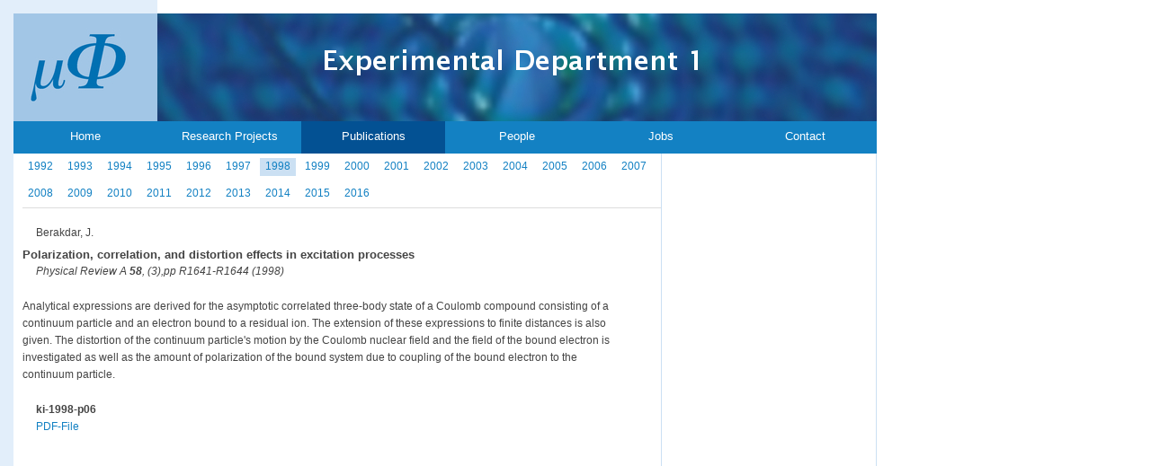

--- FILE ---
content_type: text/html; charset=utf-8
request_url: https://www2.mpi-halle.mpg.de/exp_department_1/publications/abstract/ext/1888/1998/?L=0%27A%3D0%2F
body_size: 8304
content:
<?xml version="1.0" encoding="utf-8"?>
<!DOCTYPE html
     PUBLIC "-//W3C//DTD XHTML 1.1//EN"
     "http://www.w3.org/TR/xhtml11/DTD/xhtml11.dtd">
<html xml:lang="en" xmlns="http://www.w3.org/1999/xhtml">
<head>

<meta http-equiv="Content-Type" content="text/html; charset=utf-8" />
<!-- 
	This website is powered by TYPO3 - inspiring people to share!
	TYPO3 is a free open source Content Management Framework initially created by Kasper Skaarhoj and licensed under GNU/GPL.
	TYPO3 is copyright 1998-2015 of Kasper Skaarhoj. Extensions are copyright of their respective owners.
	Information and contribution at http://typo3.org/
-->

<base href="//www2.mpi-halle.mpg.de/" />

<title>MPI-Exp.Dep.1: Abstract</title>
<meta name="generator" content="TYPO3 4.5 CMS" />

<link rel="stylesheet" type="text/css" href="typo3temp/stylesheet_5d370599a3.css?1429085985" media="all" />
<link rel="stylesheet" type="text/css" href="fileadmin/EXP-1/CSS/MPI_ED1.css?1367487715" media="screen" />
<link rel="stylesheet" type="text/css" href="fileadmin/EXP-1/CSS/MPI_ED1_print.css?1324489784" media="print" />
<link rel="stylesheet" type="text/css" href="fileadmin/EXP-1/CSS/MPI_ED1_Pub.css?1278315321" media="screen" />
<link rel="stylesheet" type="text/css" href="fileadmin/EXP-1/CSS/MPI_ED1_Pub_print.css?1324489962" media="print" />



<script src="typo3temp/javascript_93077bb238.js?1429085985" type="text/javascript"></script>



<script type="text/javascript">
	/*<![CDATA[*/
<!--
/*
 * JS library used in the WFQBE Extension
 * 
 * @author	Mauro Lorenzutti (Webformat srl) (mauro.lorenzutti@webformat.com)
 * 
 */

/**
 * Function used to show/hide the help text in the insert form
 * @param {Object} id
 */
function wfqbe_manage_help(id){
	helpTAG = document.getElementById(id);
	if (helpTAG.style.display=='block')
		helpTAG.style.display = 'none';
	else
		helpTAG.style.display = 'block';
	return false;
}




/*
 * This two lines are executed onLoad to hide all the help texts.
 */
if(document.getElementById && document.createElement){
	document.write('<style type="text/css">*.wfqbe_help{display:none}</style>');
}

// -->
	/*]]>*/
</script>

</head>
<body>


<div id="wrap">
<div id="header">
<img src="fileadmin/EXP-1/CSS/MPI_ED1_FILES/header.jpg" alt="header" />
</div>
<div id="nav">
<ul><li> <a href="exp_department_1/home/?L=0%27%2C1708968726"  >Home</a> </li><li> <a href="exp_department_1/research_projects/introduction/?L=0%27%2C1708968726"  >Research Projects</a> </li><li id="nav_selected"> <a href="exp_department_1/publications/?L=0%27%2C1708968726"  >Publications</a> </li><li> <a href="exp_department_1/people/?L=0%27%2C1708968726"  >People</a> </li><li> <a href="exp_department_1/jobs/?L=0%27%2C1708968726"  >Jobs</a> </li><li> <a href="exp_department_1/contact/?L=0%27%2C1708968726"  >Contact</a> </li></ul>
</div>

<div id="content">
<div id="c203"><div id="jahre">
<div class="jahrf">
        <a href="exp_department_1/publications/ext/year/1992/?L=0%27A%3D0%2F" >1992</a> &nbsp;&nbsp;&nbsp;

</div><div class="jahrf">
        <a href="exp_department_1/publications/ext/year/1993/?L=0%27A%3D0%2F" >1993</a> &nbsp;&nbsp;&nbsp;

</div><div class="jahrf">
        <a href="exp_department_1/publications/ext/year/1994/?L=0%27A%3D0%2F" >1994</a> &nbsp;&nbsp;&nbsp;

</div><div class="jahrf">
        <a href="exp_department_1/publications/ext/year/1995/?L=0%27A%3D0%2F" >1995</a> &nbsp;&nbsp;&nbsp;

</div><div class="jahrf">
        <a href="exp_department_1/publications/ext/year/1996/?L=0%27A%3D0%2F" >1996</a> &nbsp;&nbsp;&nbsp;

</div><div class="jahrf">
        <a href="exp_department_1/publications/ext/year/1997/?L=0%27A%3D0%2F" >1997</a> &nbsp;&nbsp;&nbsp;

</div><div class="jahrt">
        <a href="exp_department_1/publications/ext/year/1998/?L=0%27A%3D0%2F" >1998</a> &nbsp;&nbsp;&nbsp;

</div><div class="jahrf">
        <a href="exp_department_1/publications/ext/year/1999/?L=0%27A%3D0%2F" >1999</a> &nbsp;&nbsp;&nbsp;

</div><div class="jahrf">
        <a href="exp_department_1/publications/ext/year/2000/?L=0%27A%3D0%2F" >2000</a> &nbsp;&nbsp;&nbsp;

</div><div class="jahrf">
        <a href="exp_department_1/publications/ext/year/2001/?L=0%27A%3D0%2F" >2001</a> &nbsp;&nbsp;&nbsp;

</div><div class="jahrf">
        <a href="exp_department_1/publications/ext/year/2002/?L=0%27A%3D0%2F" >2002</a> &nbsp;&nbsp;&nbsp;

</div><div class="jahrf">
        <a href="exp_department_1/publications/ext/year/2003/?L=0%27A%3D0%2F" >2003</a> &nbsp;&nbsp;&nbsp;

</div><div class="jahrf">
        <a href="exp_department_1/publications/ext/year/2004/?L=0%27A%3D0%2F" >2004</a> &nbsp;&nbsp;&nbsp;

</div><div class="jahrf">
        <a href="exp_department_1/publications/ext/year/2005/?L=0%27A%3D0%2F" >2005</a> &nbsp;&nbsp;&nbsp;

</div><div class="jahrf">
        <a href="exp_department_1/publications/ext/year/2006/?L=0%27A%3D0%2F" >2006</a> &nbsp;&nbsp;&nbsp;

</div><div class="jahrf">
        <a href="exp_department_1/publications/ext/year/2007/?L=0%27A%3D0%2F" >2007</a> &nbsp;&nbsp;&nbsp;

</div><div class="jahrf">
        <a href="exp_department_1/publications/ext/year/2008/?L=0%27A%3D0%2F" >2008</a> &nbsp;&nbsp;&nbsp;

</div><div class="jahrf">
        <a href="exp_department_1/publications/ext/year/2009/?L=0%27A%3D0%2F" >2009</a> &nbsp;&nbsp;&nbsp;

</div><div class="jahrf">
        <a href="exp_department_1/publications/ext/year/2010/?L=0%27A%3D0%2F" >2010</a> &nbsp;&nbsp;&nbsp;

</div><div class="jahrf">
        <a href="exp_department_1/publications/ext/year/2011/?L=0%27A%3D0%2F" >2011</a> &nbsp;&nbsp;&nbsp;

</div><div class="jahrf">
        <a href="exp_department_1/publications/ext/year/2012/?L=0%27A%3D0%2F" >2012</a> &nbsp;&nbsp;&nbsp;

</div><div class="jahrf">
        <a href="exp_department_1/publications/ext/year/2013/?L=0%27A%3D0%2F" >2013</a> &nbsp;&nbsp;&nbsp;

</div><div class="jahrf">
        <a href="exp_department_1/publications/ext/year/2014/?L=0%27A%3D0%2F" >2014</a> &nbsp;&nbsp;&nbsp;

</div><div class="jahrf">
        <a href="exp_department_1/publications/ext/year/2015/?L=0%27A%3D0%2F" >2015</a> &nbsp;&nbsp;&nbsp;

</div><div class="jahrf">
        <a href="exp_department_1/publications/ext/year/2016/?L=0%27A%3D0%2F" >2016</a> &nbsp;&nbsp;&nbsp;

</div>

</div></div><div id="c202"><div id="publi_abs">
<div class="publi">
	<div class="autor">Berakdar, J.</div><br/>
	<span class="titel">Polarization, correlation, and distortion effects in excitation processes</span><br/>
	<span class="journal">Physical Review A&nbsp;<b>58</b>, (3),pp R1641-R1644 (1998)</span>  <br/>
	<div class="abs">Analytical expressions are derived for the asymptotic correlated three-body state of a Coulomb compound consisting of a continuum particle and an electron bound to a residual ion. The extension of these expressions to finite distances is also given. The distortion of the continuum particle's motion by the Coulomb nuclear field and the field of the bound electron is investigated as well as the amount of polarization of the bound system due to coupling of the bound electron to the continuum particle.</div>	 <br/>

	 <div class="labl">ki-1998-p06</div>      <div class="pdflink"><a href="http://www.mpi-halle.mpg.de/mpi/publi/pdf/1888_98.pdf" target="_top" >PDF-File</a></div>   <br/>
</div>
</div></div>
</div>
<div id="sidebar"> 
<div id="sidebarlist">


</div>

</div>
<div id="footer">
<ul><li> <a href="exp_department_1/impressum/?L=0%27%2C1708968726"  >Impressum</a> </li><li> <a href="exp_department_1/mpg/?L=0%27%2C1708968726"  >MPG</a> </li><li> <a href="exp_department_1/mpi_halle/?L=0%27%2C1708968726"  >MPI Halle</a> </li><li> <a href="exp_department_1/max_planck_fellow_gr/?L=0%27%2C1708968726"  >Max Planck Fellow Gr.</a> </li><li> <a href="exp_department_1/theory_dept/?L=0%27%2C1708968726"  >Theory Dept.</a> </li><li> <a href="exp_department_1/exp_dept_2/?L=0%27%2C1708968726"  >Exp. Dept. 2</a> </li></ul>
</div> 
<div id="Apx-link">
Designed by <a class="external-link" href="http://www.academic-pixel.de" title="Acadmeic Pixel">Academic Pixel</a>
</div>
</div><!--ende wrap-->




</body>
</html>
<!-- Cached page generated 21-01-26 11:55. Expires 22-01-26 11:55 -->
<!-- Parsetime: 0ms -->